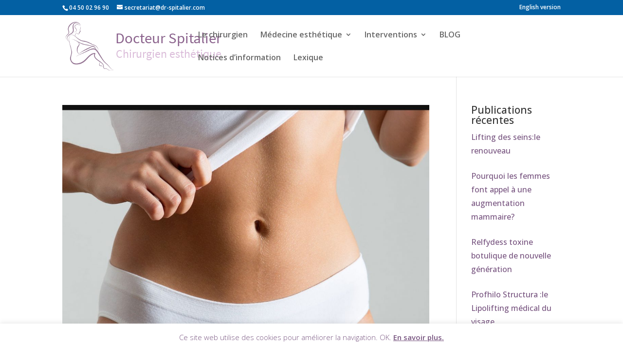

--- FILE ---
content_type: text/css
request_url: https://www.dr-spitalier.com/wp-content/themes/tyseo-framework/style.css?ver=4.27.4
body_size: 1231
content:
/*
Theme Name: Tyseo Framework
Theme URI: http://www.tyseo.net
Description: Le constructeur de thème Tyseo d'après le framework WP / Elegant / Divi 
Author: Christophe BENOIT & Florent PARCEVAUX
Author URI: http://www.tyseo.net
Template: Divi
Version: 1.0.0
*/

@import url("../Divi/style.css");

/*accueil bandeau principal*/
/*
.et_pb_slide_description .et_pb_slide_title {
    text-align: left;
}
.et_pb_slide_content {
    text-align: left;
}
*/

#visuel-principal .et_pb_container {
	min-height: 615px !important;
}
.et_pb_slide_description, .et_pb_slider_fullwidth_off .et_pb_slide_description {
    padding: 15% 0 0 0;
}
.et_pb_slide_0 .et_pb_slide_content h2{
    color: #dec0e5 !important;
}

/*alignement bouton à droite*/
.bouton-droite {
    float: right;
}

/*actes majeurs page accueil*/
#actesaccueil .et_pb_blurb_container h4, #actesaccueil .et_pb_blurb_container p {
	display:none;
}

/*deuxième footer*/
#footer2-widgets {
	padding: 6% 0 0;
}
#footer2-widgets .footer-widget li {
	position: relative;
	padding-left: 14px;
}
#footer2-widgets .footer-widget li:before {
	position: absolute;
	top: 9px;
	left: 0;
	border-width: 3px;
	border-style: solid;
	-webkit-border-radius: 3px;
	-moz-border-radius: 3px;
	border-radius: 3px;
	content: "";
}
#footer2-widgets .footer-widget li a {
	color: #7a7779;
	text-decoration: none;
}
#footer2-widgets .footer-widget li a:hover {
	color: rgba(255, 255, 255, 0.7);
}
#footer2-widgets {
    padding: 0;
}

.et_pb_widget a {
    color: #f0f1f2;
}

#footer-info a {
    font-weight: normal;
}


@media all and (max-width: 980px) {
	#footer2-widgets .footer-widget .fwidget {
		margin-bottom: 16.21%;
	}
	.et_pb_gutters1 #footer2-widgets .footer-widget .fwidget {
		margin-bottom: 0;
	}
	#footer2-widgets {
		padding: 8% 0;
	}
	#footer2-widgets .footer-widget:nth-child(2n) {
		margin-right: 0 !important;
	}
	#footer2-widgets .footer-widget:nth-last-child(-n+2) {
		margin-bottom: 0 !important;
	}
}
/* Responsive Styles Smartphone Only */
@media all and (max-width: 767px) {
	/* Blog + Sidebar Module + Footer */
	#footer2-widgets .footer-widget,
	.et_pb_gutters1 #footer2-widgets .footer-widget {
		width: 100% !important;
		margin-right: 0 !important;
	}	
	#footer2-widgets .footer-widget:nth-child(n),
	#footer2-widgets .footer-widget .fwidget {
		margin-bottom: 9.5% !important;
	}
	.et_pb_gutters1 #footer2-widgets .footer-widget:nth-child(n),
	.et_pb_gutters1 #footer2-widgets .footer-widget .fwidget {
		margin-bottom: 0 !important;
	}
	#footer2-widgets {
		padding: 10% 0;
	}
	#footer2-widgets .footer-widget .fwidget:last-child {
		margin-bottom: 0 !important;
	}
	#footer2-widgets .footer-widget:last-child {
		margin-bottom: 0 !important;
	}
}
/* Responsive Styles Smartphone Portrait */
@media all and (max-width: 479px) {
	#footer2-widgets .footer-widget:nth-child(n),
	.footer-widget .fwidget {
		margin-bottom: 11.5% !important;
	}
	#footer2-widgets .footer-widget.last {
		margin-bottom: 0 !important;
	}
	.et_pb_gutters1 #footer2-widgets .footer-widget:nth-child(n),
	.et_pb_gutters1 #footer2-widgets .footer-widget .fwidget {
		margin-bottom: 0 !important;
	}
	#footer2-widgets {
		padding: 12% 0;
	}
}


.footer-widget .petittitre, .footer2-widget .petittitre {
    color: #ffffff;
    font-size: 14px;
    font-weight: bold;
    font-style: normal;
    text-transform: none;
    text-decoration: none;
}

/*témoignages noir et blanc */

.et_pb_fullwidth_portfolio_carousel img {
   filter: grayscale(100%);
    -webkit-filter: grayscale(100%);
    -moz-filter: grayscale(100%);
    -ms-filter: grayscale(100%);
    -o-filter: grayscale(100%);
}

/*couleurs liens barre latérale*/
#sidebar ul li {
    margin-bottom: 1.5em;
}

#sidebar a {
    color:#785580;
}

.logospied a img {
    max-width: 95px !important;
    margin: 5px;
}


.superfooteraction {
    background-color: #475e75;
    /*background-image: url(https://www.dr-spitalier.com/wp-content/uploads/2015/12/fond-montagne.jpg);*/
    background-image: url(https://www.dr-spitalier.com/wp-content/uploads/2017/03/fond-montagne-bleu.jpg);
}

--- FILE ---
content_type: text/plain
request_url: https://www.google-analytics.com/j/collect?v=1&_v=j102&a=1563907096&t=pageview&_s=1&dl=https%3A%2F%2Fwww.dr-spitalier.com%2Fpublications%2Ffaq%2Faugmentation-mammaire%2Fpage%2F2%2F&ul=en-us%40posix&dt=augmentation%20mammaire%20Archives%20%7C%20Page%202%20sur%202%20%7C%20Docteur%20Spitalier&sr=1280x720&vp=1280x720&_u=IEBAAEABAAAAACAAI~&jid=17251764&gjid=720299501&cid=1516177909.1769189922&tid=UA-75268602-1&_gid=189443356.1769189922&_r=1&_slc=1&z=1580325028
body_size: -451
content:
2,cG-LTFC4XTYPK